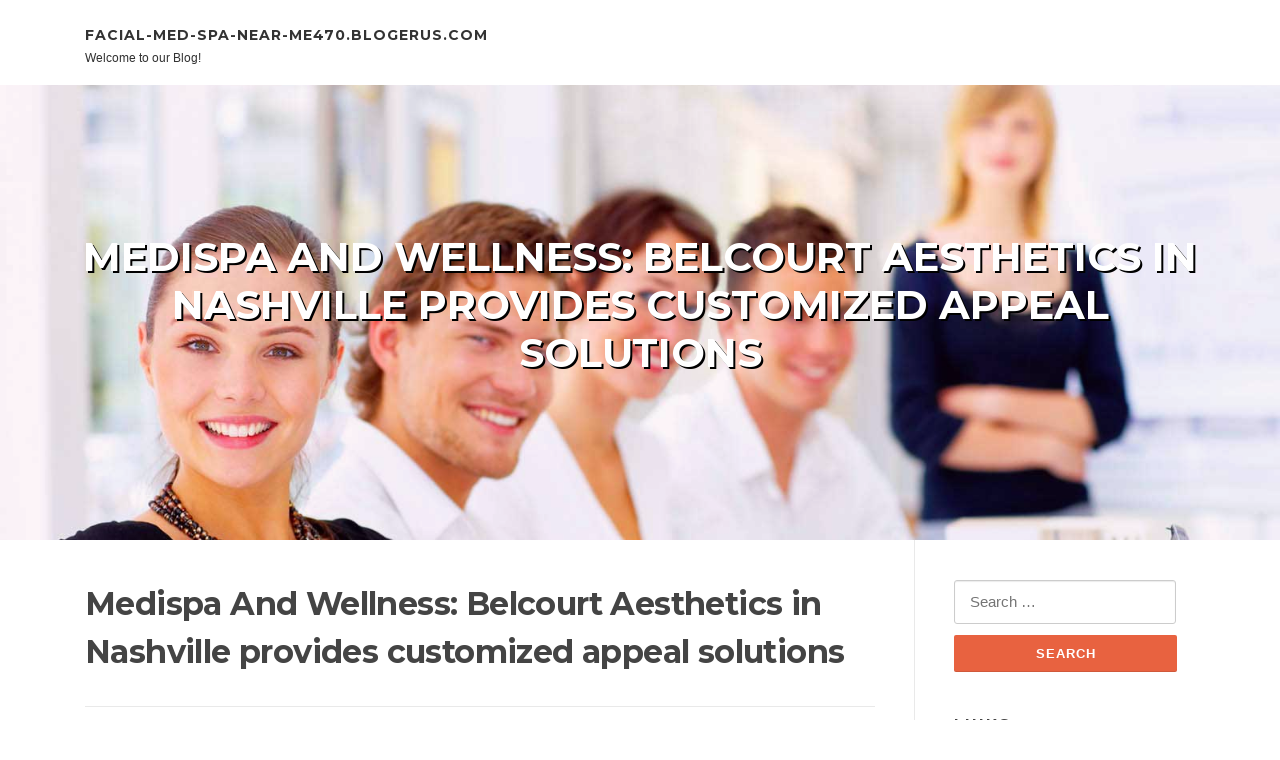

--- FILE ---
content_type: text/html; charset=UTF-8
request_url: https://facial-med-spa-near-me470.blogerus.com/50037879/medispa-and-wellness-belcourt-aesthetics-in-nashville-provides-customized-appeal-solutions
body_size: 7407
content:
<!DOCTYPE html>
<html lang="en-US"><head>
<meta charset="UTF-8">
<meta name="viewport" content="width=device-width, initial-scale=1">
<title>Medispa And Wellness: Belcourt Aesthetics in Nashville provides customized appeal solutions</title>

<script type="text/javascript" src="https://cdnjs.cloudflare.com/ajax/libs/jquery/3.3.1/jquery.min.js"></script>

<link rel="stylesheet" id="screenr-fonts-css" href="https://fonts.googleapis.com/css?family=Open%2BSans%3A400%2C300%2C300italic%2C400italic%2C600%2C600italic%2C700%2C700italic%7CMontserrat%3A400%2C700&amp;subset=latin%2Clatin-ext" type="text/css" media="all">
<link rel="stylesheet" href="https://cdnjs.cloudflare.com/ajax/libs/font-awesome/4.6.3/css/font-awesome.min.css">
<link rel="stylesheet" href="https://cdnjs.cloudflare.com/ajax/libs/twitter-bootstrap/4.0.0-alpha/css/bootstrap.min.css">
<link rel="stylesheet" id="screenr-style-css" href="https://media.blogerus.com/blog/images/style.css" type="text/css" media="all">

<link href="https://media.blogerus.com/favicon.ico" rel="shortcut icon" />

<link rel="canonical" href="https://facial-med-spa-near-me470.blogerus.com/50037879/medispa-and-wellness-belcourt-aesthetics-in-nashville-provides-customized-appeal-solutions" />
<style type="text/css">@media (min-width: 1200px) {.container {max-width:1140px}}  </style>
</head>

<body class="single single-post postid-4 single-format-standard has-site-title has-site-tagline header-layout-fixed">
<div id="page" class="site"> <a class="skip-link screen-reader-text" href="#content">Skip to content</a>
  <header id="masthead" class="site-header" role="banner">
    <div class="container">
      <div class="site-branding">
        <p class="site-title"><a href="/" style="font-size: 14px;">facial-med-spa-near-me470.blogerus.com</a></p>
        <p class="site-description">Welcome to our Blog!</p>
      </div>
     
    </div>
  </header>
  <section id="page-header-cover" class="section-slider swiper-slider fixed has-image">
    <div class="swiper-container swiper-container-horizontal" data-autoplay="0" style="top: 0px;">
      <div class="swiper-wrapper">
        <div class="swiper-slide slide-align-center activated swiper-slide-active" style="background-image: url('https://media.blogerus.com/blog/images/img08.jpg'); ">
          <div class="swiper-slide-intro" style="opacity: 1;">
            <div class="swiper-intro-inner" style="padding-top: 13%; padding-bottom: 13%; margin-top: 0px;">
              <h2 class="swiper-slide-heading">Medispa And Wellness: Belcourt Aesthetics in Nashville provides customized appeal solutions</h2>
            </div>
          </div>
          <div class="overlay" style="opacity: 0.45;"></div>
        </div>
      </div>
    </div>
  </section>
  <div id="content" class="site-content">
    <div id="content-inside" class="container right-sidebar">
<div id="primary" class="content-area">
<main id="main" class="site-main" role="main">
   
<article class="post type-post status-publish format-standard hentry category-uncategorized">
  <header class="entry-header">
    <h1 class="entry-title">
      Medispa And Wellness: Belcourt Aesthetics in Nashville provides customized appeal solutions    </h1>
    <div class="entry-meta"> <span class="posted-on"><i aria-hidden="true" class="fa fa-clock-o"></i>
    <a href="#" rel="bookmark"><time class="entry-date published updated">May 29, 2024</time></a>
    </span><span class="meta-cate">Category: <a href="#">Blog</a></span> </div>
  </header>

  <div class="entry-content">
    <h1>Medspa Nashville Tn: Facilities for Health and Wellness in Nashville, TN </h1><p> In Nashville TN, health retreats supply a variety of holistic services aimed at promoting relaxation and restoration for visitors. The centers offer a range of holistic treatments like acupuncture, aromatherapy, and yoga sessions to enhance general health. Clients have access to health club treatments, nutritional counseling, and fitness programs to meet their individual health requirements. These areas are perfect for people looking for a thorough health vacation, thanks to their peaceful ambiance and customized attention. </p><ul><li> The health centers in Nashville, TN use a range of fitness classes such as yoga and spin </li><li> These facilities usually offer cutting edge equipment for both strength training and cardiovascular exercises </li><li> Nutrition counseling and meal planning services are provided by various health centers in Nashville, TN </li><li> Some centers provide day spa services, such as massages and facials, to help clients unwind and invigorate </li><li> The effectiveness of Wellness Centers in Nashville TN can be determined by customer fulfillment surveys and health result data </li></ul><p> The range of holistic treatments and services provided at Belcourt Aesthetics Med Spa in Nashville TN has actually significantly enhanced my general well-being. There are different strategies like acupuncture and aromatherapy that can be utilized to relax and renew. The personalized care and peaceful ambiance develop an ideal retreat for anybody seeking to address their individual health needs. Belcourt Aesthetics Med Spa comes highly suggested by many for its distinct and thorough wellness offerings. </p><p><strong>Belcourt Aesthetics Med Spa 2129 Belcourt Ave, Nashville, TN 37212 +16156224544</strong><br><iframe src="https://www.google.com/maps/embed?pb=!1m14!1m8!1m3!1d412445.3966581977!2d-86.803412!3d36.136621!3m2!1i1024!2i768!4f13.1!3m3!1m2!1s0x88646754a93eb8f3%3A0x4b9eb9e3259835f8!2sBelcourt%20Aesthetics%20Med%20Spa!5e0!3m2!1sen!2sus!4v1715939306842!5m2!1sen!2sus" width="400" height="300" style="border:0;" allowfullscreen="" loading="lazy" referrerpolicy="no-referrer-when-downgrade"></iframe><br></p><h2>The beauty clinics of Nashville, Tennessee</h2><p> Charm centers in Nashville, Tennessee use a range of services developed to enhance appearance and boost self-confidence. These organizations use services like facials, body contouring, and skin revitalization to help customers in attaining their wanted appearance and wellness. With a group of proficient experts and modern devices, beauty clinics in Nashville are devoted to supplying first-class care and results. In Music City, individuals can find customized services to fulfill their appeal needs, whether they are trying to find a peaceful day at the medical spa or a more substantial cosmetic treatment. </p><ul><li> Constantly select a board-certified cosmetic surgeon or dermatologist for any treatments at an appeal center </li><li> Prior to setting up a visit, it is vital to examine the clinic's credibility and evaluation feedback from other people </li><li> Inquire about the experience and training of the personnel who will be carrying out treatments </li><li> Guarantee that the clinic uses innovative technology and abides by stringent safety procedures </li><li> Seek guidance from the professionals at the clinic in order to develop a personalized treatment strategy that aligns with your special charm goals </li></ul><p> Belcourt Aesthetics Med Spa in Nashville TN exceeded expectations in improving my look and boosting my confidence. The skillfully performed services supplied consisted of facials, body contouring, and skin revitalization, all utilizing advanced innovation. The team of specialists at Belcourt Aesthetics Med Spa made sure premier care and extraordinary results. This Music City facility supplies tailored services customized to meet each person's unique appeal choices, whether they are searching for a relaxing health spa experience or a rejuvenating cosmetic procedure. </p><img src="https://belcourtaesthetics.com/wp-content/uploads/2023/03/summer-4246927_1280-300x192.jpg" width="50%" alt="" /><br><br><h2> Skin Care Centers in Nashville TN </h2><p> Facilities in Nashville, Tennessee that focus on skin rejuvenation offer a range of services aimed at invigorating and enhancing the skin's appearance. Professional treatments are provided at these centers to target various skin issues and boost general skin wellness. Clients can prepare for personalized care and favorable results through using advanced technology and skilled workers. Checking out a skin care center in Nashville can assist people accomplish a refreshed and glowing skin tone. </p><ul><li> There are many skin care facilities in Nashville, TN that offer services such as facials, chemical peels, and microdermabrasion </li><li> The centers are staffed with experts who are able to examine your skin type and suggest customized treatments </li><li> Skin care facilities in Nashville regularly use advanced technology and top quality products to accomplish the very best possible results </li><li> Frequent journeys to a skin care center can improve the health of your skin, diminish aging signs, and increase your self-assurance </li><li> It is vital to research study and select a trustworthy skin care facility in Nashville that fulfills your particular needs and goals </li></ul><p> Belcourt Aesthetics Med Spa, situated in Nashville, Tennessee, provides different treatments targeted at renewing and boosting the skin's look. The facility provides specialized services to address various skin concerns and enhance general skin health. Personalized treatments and successful results are ensured by proficient staff and cutting-edge technology. Visiting this med spa can assist individuals in attaining a radiant and invigorated complexion. </p><h2> Nashville's visual landscape is identified by its crucial elements </h2><p> Visual centers in Nashville, Tennessee provide a range of charm and health services to enhance the total look and confidence of their clients. These business offer advanced services such as skin revitalization, body sculpting, and anti-aging treatments to help people improve their look and wellness. Experienced specialists are committed to using patients a tailored experience that ensures outstanding outcomes in a safe and secure and pleasant environment. With the current innovations and techniques available, visual centers in Nashville strive to supply superior care for all of their customers. </p><ul><li> Advantages: Nashville TN aesthetic clinics supply a variety of cosmetic treatments to enhance one's appearance </li><li> Disadvantage: Certain charm procedures can be pricey and might require a number of appointments to accomplish the wanted result </li><li> Experienced experts in Nashville TN run visual centers that focus on the safety and complete satisfaction of their patients </li><li> Drawbacks: Certain aesthetic treatments carry potential threats and adverse effects that should be resolved with a doctor </li><li> Advantages: Aesthetic centers in Nashville TN provide a convenient and quickly accessible choice for those trying to find cosmetic enhancements </li></ul><p> Belcourt Aesthetics Med Spa in Nashville TN surpassed my expectations by using a diverse array of services concentrated on enhancing charm and health. Clients are supplied with sophisticated methods such as skin restoration, body contouring, and anti-aging treatments to improve their general look. The group at Belcourt Aesthetics Med Spa is committed to supplying a tailored and satisfying experience in a safe and inviting environment, with highly experienced professionals. The Nashville med spa exceeds and beyond by using exceptional care to every individual who comes in, utilizing cutting-edge strategies and innovations. </p><h2> The Cosmetic Clinics in Nashville, Tennessee </h2><p> Consider checking out a premier Cosmetic Center in Nashville for a renewing experience. These establishments offer a series of services designed to enhance your natural beauty and enhance your self-confidence. Personalized treatments for your private skincare issues are offered in different choices, consisting of facials and body treatments. Discover a relaxing sanctuary where you can unwind and delight in self-care at a first-class beauty destination. </p><ul><li> At Belcourt Aesthetics Med Spa, clients can choose from a variety of sophisticated cosmetic treatments including Botox, dermal fillers, and laser procedures </li><li> The day spa is staffed by highly skilled experts with a wealth of experience in the medical aesthetics industry </li><li> At Belcourt Aesthetics Med Spa, tailored treatment strategies are a leading priority for every customer </li><li> The day spa provides a lavish and inviting environment, guaranteeing a tranquil and renewing experience for all guests </li><li> At Belcourt Aesthetics Med Spa, the most current innovation and techniques are made use of to ensure excellent outcomes for every cosmetic treatment </li></ul><p> For a stimulating experience in Nashville, go to a premium Beauty Center. There are numerous choices readily available for enhancing one's natural appeal and increasing self-assurance. Discover customized skin care options ranging from facial treatments to full-body services to resolve your distinct skincare requires. Reveal a peaceful sanctuary where you can relax and treat yourself at a top quality charm spot. </p><h2> Rejuvenation Clinics in Nashville TN </h2><p> Nashville's restoration centers offer a range of treatments created to enhance both look and well-being, including skin rejuvenation and body contouring services. These facilities are staffed by knowledgeable experts who are dedicated to supplying top-notch care and customized treatment plans for each client. Customers can anticipate a serene and rejuvenating experience concentrated on achieving lasting, organic results without the need for invasive procedures at these wellness centers. The Nashville clinics offer a variety of services that concentrate on improving skin health and appearance, lowering indications of aging, and supporting total well-being. </p><p> The Belcourt Aesthetics Med Spa situated in Nashville TN provides a variety of services designed to enhance the look and increase the confidence of consumers, such as skin renewal and body contouring. The group of professionals supply impressive care and tailored treatment plans for everyone. Visitors to these university hospital can take pleasure in a soothing and renewing environment aimed at achieving sustainable, natural results without turning to intrusive techniques. Belcourt Aesthetics offers choices to improve the appearance and texture of your skin, lower indications of aging, and assistance general health and wellness. </p> <a href="https://belcourtaesthetics.com/6-most-popular-med-spa-treatments-for-acne-near-me-in-nashville-tn/">here</a> <a href="https://belcourtaesthetics.com/effective-penile-enhancement-cost-near-me-cost-in-dover-tn/">med spa botox</a> <a href="https://belcourtaesthetics.com/long-lasting-penis-enlargement-near-me-cost-in-mcminnville-tn/">here</a>  </div>
  
  <footer class="entry-footer">
  <a href="https://remove.backlinks.live" target="_blank">Report this page</a>
  </footer>
</article>

<div class="mfp-hide"><a href="https://partner-visa-application82693.blogerus.com/61257980/the-revocation-epidemic-why-you-need-taxi-licensing-experts-to-save-your-badge-in-2026">1</a><a href="https://oisiipzd396733.blogerus.com/61257979/discovering-vital-healing-prana-well-being">2</a><a href="https://tysonywurn.blogerus.com/61257978/a-trusted-deal-with-in-cairo-for-genuine-handmade-egyptian-gifts-honest-charges-timeless-craft">3</a><a href="https://marcwgdn963813.blogerus.com/61257977/get-your-uk-copyright-fast-easy">4</a><a href="https://emiliaanvi760817.blogerus.com/61257976/enjoy-malaysia-s-top-online-casinos">5</a><a href="https://jaredgfcxt.blogerus.com/61257975/trustworthy-estate-income-and-estate-liquidation-expert-services-by-ck-estate-sales">6</a><a href="https://reidcffd45667.blogerus.com/61257974/basket168-gerbang-utama-slot-pragmatic-enjoy-resmi-dengan-stabilitas-dan-kepercayaan-tinggi-di-2025">7</a><a href="https://mattieeucn234756.blogerus.com/61257973/the-ultimate-guide-to-marietta-ga">8</a><a href="https://judahxgenq.blogerus.com/61257972/new-step-by-step-map-for-more-information">9</a><a href="https://estelleswbt920072.blogerus.com/61257971/location-tracker-live-spot-monitoring">10</a><a href="https://siapakah-arista-montana10976.blogerus.com/61257970/nabire-an-overview">11</a><a href="https://buy2cbpowderwithbitcoinau42851.blogerus.com/61257969/detailed-notes-on-contemporary-wall-decor">12</a><a href="https://family-therapy-dubai87429.blogerus.com/61257968/smartwatch-phones-for-kids-that-prioritize-safety-secure-messaging-and-real-time-location-awareness">13</a><a href="https://casual-dating01111.blogerus.com/61257967/scharfe-sch-ouml-ne-erotik-steht-auf-fremdgehen">14</a><a href="https://sprinkle-cart46431.blogerus.com/61257966/buy-sprinklez">15</a></div>

<div id="comments" class="comments-area">
  <div id="respond" class="comment-respond">
    <h3 id="reply-title" class="comment-reply-title">Leave a Reply <small><a rel="nofollow" id="cancel-comment-reply-link" href="#respond" style="display:none;">Cancel reply</a></small></h3>
    <form action="" method="post" id="commentform" class="comment-form" novalidate>
      <p class="comment-notes"><span id="email-notes">Your email address will not be published.</span> Required fields are marked <span class="required">*</span></p>
      <p class="comment-form-comment">
        <label for="comment">Comment</label>
        <textarea id="comment" name="comment" cols="45" rows="8" maxlength="65525" aria-required="true" required></textarea>
      </p>
      <p class="comment-form-author">
        <label for="author">Name <span class="required">*</span></label>
        <input id="author" name="author" type="text" value="" size="30" maxlength="245" aria-required="true" required="required">
      </p>
      <p class="comment-form-email">
        <label for="email">Email <span class="required">*</span></label>
        <input id="email" name="email" type="email" value="" size="30" maxlength="100" aria-describedby="email-notes" aria-required="true" required="required">
      </p>
      <p class="comment-form-url">
        <label for="url">Website</label>
        <input id="url" name="url" type="url" value="" size="30" maxlength="200">
      </p>
      <p class="form-submit">
        <input name="submit" type="submit" id="submit" class="submit" value="Post Comment">
        <input type="hidden" name="comment_post_ID" value="4" id="comment_post_ID">
        <input type="hidden" name="comment_parent" id="comment_parent" value="0">
      </p>
    </form>
  </div>
 
</div></main>
</div>

<div id="secondary" class="widget-area sidebar" role="complementary">
<section id="search-2" class="widget widget_search">
  <form role="search" method="get" class="search-form" action="">
    <label> <span class="screen-reader-text">Search for:</span>
      <input type="search" class="search-field" placeholder="Search …" value="" name="s">
    </label>
    <input type="submit" class="search-submit" value="Search">
  </form>
</section>
<section id="recent-posts-2" class="widget widget_recent_entries">
  <h2 class="widget-title">Links</h2>
  <ul>
    <li><a href="https://blogerus.com/login">Log in</a></li>
    <li><a href="/">Homepage</a></li>
    <li><a href="https://blogerus.com">Start page</a></li>
    <li><a href="https://blogerus.com/signup">Start your own blog</a></li>
  </ul>
</section>
<section id="recent-comments-2" class="widget widget_recent_comments">
  <h2 class="widget-title">Visitors</h2>
  <ul id="recentcomments">
    <li class="recentcomments">597 Visitors</li>
  </ul>
</section>
<section id="archives-2" class="widget widget_archive">
  <h2 class="widget-title">Archives</h2>
  <ul>
    <li><a href="/">2026</a></li>
  </ul>
</section>
<section id="categories-2" class="widget widget_categories">
  <h2 class="widget-title">Categories</h2>
  <ul>
    <li class="cat-item cat-item-1"><a href="#">Blog</a> </li>
  </ul>
</section>
<section id="meta-2" class="widget widget_meta">
  <h2 class="widget-title">Meta</h2>
  <ul>
    <li><a href="https://blogerus.com/login">Log in</a></li>
    <li><a href="#">Entries <abbr title="Really Simple Syndication">RSS</abbr></a></li>
    <li><a href="#">Comments <abbr title="Really Simple Syndication">RSS</abbr></a></li>
    <li><a href="#">WordPress</a></li>
  </ul>
  <span style="width:100px; display:none; height:100px; "><a href="https://blogerus.com/new-posts?1">1</a><a href="https://blogerus.com/new-posts?2">2</a><a href="https://blogerus.com/new-posts?3">3</a><a href="https://blogerus.com/new-posts?4">4</a><a href="https://blogerus.com/new-posts?5">5</a></span>
</section>
</div>
      
    </div>
  </div>
  
<footer id="colophon" class="site-footer">
<div class=" site-info">
  <div class="container">
    <span style="display: none;"><a href="https://blogerus.com/forum">forum</a></span>
    <div class="site-copyright"> Copyright © 2026 <a href="https://blogerus.com" rel="home">blogerus.com</a>. All Rights Reserved. </div>
    <div class="theme-info"> <a href="https://blogerus.com/contact" style="margin-right:50px;">Contact Us</a> Theme by FameThemes</div>
  </div>
</div>
</footer>
</div>

<script defer src="https://static.cloudflareinsights.com/beacon.min.js/vcd15cbe7772f49c399c6a5babf22c1241717689176015" integrity="sha512-ZpsOmlRQV6y907TI0dKBHq9Md29nnaEIPlkf84rnaERnq6zvWvPUqr2ft8M1aS28oN72PdrCzSjY4U6VaAw1EQ==" data-cf-beacon='{"version":"2024.11.0","token":"e96fc03e422c44b399d7cab18b0426e6","r":1,"server_timing":{"name":{"cfCacheStatus":true,"cfEdge":true,"cfExtPri":true,"cfL4":true,"cfOrigin":true,"cfSpeedBrain":true},"location_startswith":null}}' crossorigin="anonymous"></script>
</body>
</html>